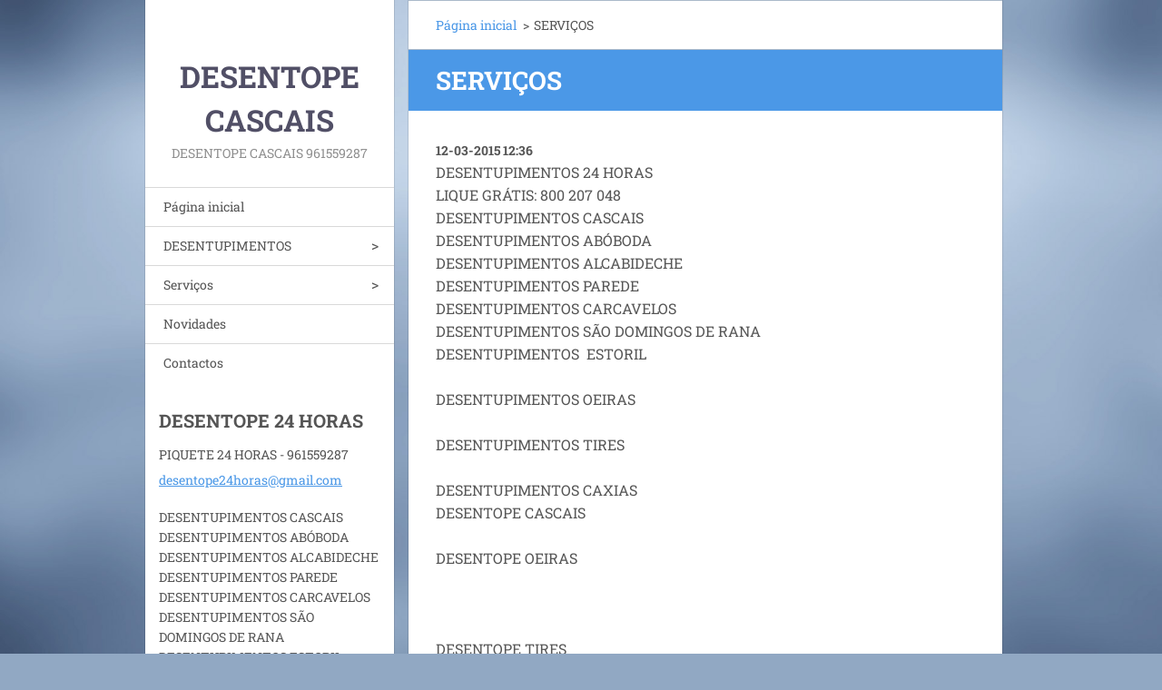

--- FILE ---
content_type: text/html; charset=UTF-8
request_url: https://www.desentope-cascais.com/news/perguntas-e-sugest%C3%B5es/
body_size: 7370
content:
<!doctype html>
<!--[if IE 8]><html class="lt-ie10 lt-ie9 no-js" lang="pt"> <![endif]-->
<!--[if IE 9]><html class="lt-ie10 no-js" lang="pt"> <![endif]-->
<!--[if gt IE 9]><!-->
<html class="no-js" lang="pt">
<!--<![endif]-->
	<head>
		<base href="https://www.desentope-cascais.com/">
  <meta charset="utf-8">
  <meta name="description" content="">
  <meta name="keywords" content="">
  <meta name="generator" content="Webnode">
  <meta name="apple-mobile-web-app-capable" content="yes">
  <meta name="apple-mobile-web-app-status-bar-style" content="black">
  <meta name="format-detection" content="telephone=no">
    <link rel="icon" type="image/svg+xml" href="/favicon.svg" sizes="any">  <link rel="icon" type="image/svg+xml" href="/favicon16.svg" sizes="16x16">  <link rel="icon" href="/favicon.ico"><link rel="canonical" href="https://www.desentope-cascais.com/news/perguntas-e-sugest%C3%B5es/">
<script type="text/javascript">(function(i,s,o,g,r,a,m){i['GoogleAnalyticsObject']=r;i[r]=i[r]||function(){
			(i[r].q=i[r].q||[]).push(arguments)},i[r].l=1*new Date();a=s.createElement(o),
			m=s.getElementsByTagName(o)[0];a.async=1;a.src=g;m.parentNode.insertBefore(a,m)
			})(window,document,'script','//www.google-analytics.com/analytics.js','ga');ga('create', 'UA-797705-6', 'auto',{"name":"wnd_header"});ga('wnd_header.set', 'dimension1', 'W1');ga('wnd_header.set', 'anonymizeIp', true);ga('wnd_header.send', 'pageview');var pageTrackerAllTrackEvent=function(category,action,opt_label,opt_value){ga('send', 'event', category, action, opt_label, opt_value)};</script>
  <link rel="alternate" type="application/rss+xml" href="https://desentope-cascais.com/rss/all.xml" title="">
<!--[if lte IE 9]><style type="text/css">.cke_skin_webnode iframe {vertical-align: baseline !important;}</style><![endif]-->
		<meta http-equiv="X-UA-Compatible" content="IE=edge">
		<title>SERVIÇOS :: DESENTOPE CASCAIS </title>
		<meta name="viewport" content="width=device-width, initial-scale=1.0, maximum-scale=1.0, user-scalable=no">
		<link rel="stylesheet" href="https://d11bh4d8fhuq47.cloudfront.net/_system/skins/v20/50001459/css/style.css" />

		<script type="text/javascript" language="javascript" src="https://d11bh4d8fhuq47.cloudfront.net/_system/skins/v20/50001459/js/script.min.js"></script>


		<script type="text/javascript">
		/* <![CDATA[ */
		wtf.texts.set("photogallerySlideshowStop", 'Pausa');
		wtf.texts.set("photogallerySlideshowStart", 'Apresentação em slides');
		wtf.texts.set("faqShowAnswer", 'Expandir FAQ');
		wtf.texts.set("faqHideAnswer", 'Agrupar FAQ');
		wtf.texts.set("menuLabel", 'Menu');
		/* ]]> */
		</script>
	
				<script type="text/javascript">
				/* <![CDATA[ */
					
					if (typeof(RS_CFG) == 'undefined') RS_CFG = new Array();
					RS_CFG['staticServers'] = new Array('https://d11bh4d8fhuq47.cloudfront.net/');
					RS_CFG['skinServers'] = new Array('https://d11bh4d8fhuq47.cloudfront.net/');
					RS_CFG['filesPath'] = 'https://www.desentope-cascais.com/_files/';
					RS_CFG['filesAWSS3Path'] = 'https://cd0d000819.cbaul-cdnwnd.com/e343a2d4304b7ce957fde84a57c9b3fc/';
					RS_CFG['lbClose'] = 'Fechar';
					RS_CFG['skin'] = 'default';
					if (!RS_CFG['labels']) RS_CFG['labels'] = new Array();
					RS_CFG['systemName'] = 'Webnode';
						
					RS_CFG['responsiveLayout'] = 1;
					RS_CFG['mobileDevice'] = 0;
					RS_CFG['labels']['copyPasteSource'] = 'Ler mais:';
					
				/* ]]> */
				</script><style type="text/css">/* <![CDATA[ */#al0e00rj0 {position: absolute;font-size: 13px !important;font-family: "Arial", helvetica, sans-serif !important;white-space: nowrap;z-index: 2147483647;-webkit-user-select: none;-khtml-user-select: none;-moz-user-select: none;-o-user-select: none;user-select: none;}#fjco3efb8oq {position: relative;top: -14px;}* html #fjco3efb8oq { top: -11px; }#fjco3efb8oq a { text-decoration: none !important; }#fjco3efb8oq a:hover { text-decoration: underline !important; }#h259hcbfpp {z-index: 2147483647;display: inline-block !important;font-size: 16px;padding: 7px 59px 9px 59px;background: transparent url(https://d11bh4d8fhuq47.cloudfront.net/img/footer/footerButtonWebnodeHover.png?ph=cd0d000819) top left no-repeat;height: 18px;cursor: pointer;}* html #h259hcbfpp { height: 36px; }#h259hcbfpp:hover { background: url(https://d11bh4d8fhuq47.cloudfront.net/img/footer/footerButtonWebnode.png?ph=cd0d000819) top left no-repeat; }#h9ccl4mkyvip { display: none; }#ddb84a132a5 {z-index: 3000;text-align: left !important;position: absolute;height: 88px;font-size: 13px !important;color: #ffffff !important;font-family: "Arial", helvetica, sans-serif !important;overflow: hidden;cursor: pointer;}#ddb84a132a5 a {color: #ffffff !important;}#cand71939343 {color: #36322D !important;text-decoration: none !important;font-weight: bold !important;float: right;height: 31px;position: absolute;top: 19px;right: 15px;cursor: pointer;}#te983h52bef3a0 { float: right; padding-right: 27px; display: block; line-height: 31px; height: 31px; background: url(https://d11bh4d8fhuq47.cloudfront.net/img/footer/footerButton.png?ph=cd0d000819) top right no-repeat; white-space: nowrap; }#j8liqb1 { position: relative; left: 1px; float: left; display: block; width: 15px; height: 31px; background: url(https://d11bh4d8fhuq47.cloudfront.net/img/footer/footerButton.png?ph=cd0d000819) top left no-repeat; }#cand71939343:hover { color: #36322D !important; text-decoration: none !important; }#cand71939343:hover #te983h52bef3a0 { background: url(https://d11bh4d8fhuq47.cloudfront.net/img/footer/footerButtonHover.png?ph=cd0d000819) top right no-repeat; }#cand71939343:hover #j8liqb1 { background: url(https://d11bh4d8fhuq47.cloudfront.net/img/footer/footerButtonHover.png?ph=cd0d000819) top left no-repeat; }#gg7g212b26i124f7 {padding-right: 11px;padding-right: 11px;float: right;height: 60px;padding-top: 18px;background: url(https://d11bh4d8fhuq47.cloudfront.net/img/footer/footerBubble.png?ph=cd0d000819) top right no-repeat;}#g1e98ehh7441ed {float: left;width: 18px;height: 78px;background: url(https://d11bh4d8fhuq47.cloudfront.net/img/footer/footerBubble.png?ph=cd0d000819) top left no-repeat;}* html #h259hcbfpp { filter: progid:DXImageTransform.Microsoft.AlphaImageLoader(src='https://d11bh4d8fhuq47.cloudfront.net/img/footer/footerButtonWebnode.png?ph=cd0d000819'); background: transparent; }* html #h259hcbfpp:hover { filter: progid:DXImageTransform.Microsoft.AlphaImageLoader(src='https://d11bh4d8fhuq47.cloudfront.net/img/footer/footerButtonWebnodeHover.png?ph=cd0d000819'); background: transparent; }* html #gg7g212b26i124f7 { height: 78px; background-image: url(https://d11bh4d8fhuq47.cloudfront.net/img/footer/footerBubbleIE6.png?ph=cd0d000819);  }* html #g1e98ehh7441ed { background-image: url(https://d11bh4d8fhuq47.cloudfront.net/img/footer/footerBubbleIE6.png?ph=cd0d000819);  }* html #te983h52bef3a0 { background-image: url(https://d11bh4d8fhuq47.cloudfront.net/img/footer/footerButtonIE6.png?ph=cd0d000819); }* html #j8liqb1 { background-image: url(https://d11bh4d8fhuq47.cloudfront.net/img/footer/footerButtonIE6.png?ph=cd0d000819); }* html #cand71939343:hover #rbcGrSigTryButtonRight { background-image: url(https://d11bh4d8fhuq47.cloudfront.net/img/footer/footerButtonHoverIE6.png?ph=cd0d000819);  }* html #cand71939343:hover #rbcGrSigTryButtonLeft { background-image: url(https://d11bh4d8fhuq47.cloudfront.net/img/footer/footerButtonHoverIE6.png?ph=cd0d000819);  }/* ]]> */</style><script type="text/javascript" src="https://d11bh4d8fhuq47.cloudfront.net/_system/client/js/compressed/frontend.package.1-3-108.js?ph=cd0d000819"></script><style type="text/css"></style></head>
	<body>		<div id="wrapper" class="index">

			<div id="content" class="centered">

					<header id="header" class="wide">
							<div id="logo-wrapper" class="">
							    <div id="logo"><a href="home/" title="Ir para a página inicial"><span id="rbcSystemIdentifierLogo">DESENTOPE CASCAIS </span></a></div>							</div>
							 
<div id="slogan" class="">
    <span id="rbcCompanySlogan" class="rbcNoStyleSpan">DESENTOPE CASCAIS 961559287</span></div>
 
<div id="menu-links" class="">
    <a id="menu-link" href="#menu">
        Menu    </a>

	<a id="fulltext-link" href="#fulltext">
		Pesquisar no site	</a>
</div>
 
 
 


					</header>

				<main id="main" class="wide">
						<div id="navigator" class="">
						    <div id="pageNavigator" class="rbcContentBlock"><a class="navFirstPage" href="/home/">Página inicial</a><span class="separator"> &gt; </span>    <span id="navCurrentPage">SERVIÇOS</span></div>						</div>
						 
<div class="column">

		

		<article class="widget widget-article-detail">
			<header>
				<h1 class="widget-title">SERVIÇOS</h1>
			</header>
			<div class="widget-content">
				<span class="article-date">12-03-2015 12:36</span>
				<p align="left">DESENTUPIMENTOS 24 HORAS<br> LIQUE GRÁTIS: 800&nbsp;207 048<br> DESENTUPIMENTOS CASCAIS<br> DESENTUPIMENTOS ABÓBODA<br> DESENTUPIMENTOS ALCABIDECHE<br> DESENTUPIMENTOS PAREDE<br> DESENTUPIMENTOS CARCAVELOS<br> DESENTUPIMENTOS SÃO DOMINGOS DE RANA<br> DESENTUPIMENTOS&nbsp; ESTORIL</p><p align="left">DESENTUPIMENTOS OEIRAS</p><p align="left">DESENTUPIMENTOS TIRES</p><p align="left">DESENTUPIMENTOS CAXIAS<br>DESENTOPE CASCAIS</p><p align="left">DESENTOPE OEIRAS</p><p align="left"><br></p><p align="left">DESENTOPE TIRES<br>&nbsp;DESENTOPE ABÓBODA<br> DESENTOPE ALCABIDECHE<br> DESENTOPE PAREDE<br> DESENTOPE CARCAVELOS<br> DESENTOPE SÃO DOMINGOS DE RANA<br> DESENTOPE ESTORIL<br> LIMPEZA DE FOSSAS CASCAIS<br></p>
			</div>
			<footer class="widget-footer">
				
				<div class="rbcBookmarks"><div id="rbcBookmarks200000006"></div></div>
		<script type="text/javascript">
			/* <![CDATA[ */
			Event.observe(window, 'load', function(){
				var bookmarks = '<div style=\"float:left;\"><div style=\"float:left;\"><iframe src=\"//www.facebook.com/plugins/like.php?href=https://www.desentope-cascais.com/news/perguntas-e-sugest%C3%B5es/&amp;send=false&amp;layout=button_count&amp;width=135&amp;show_faces=false&amp;action=like&amp;colorscheme=light&amp;font&amp;height=21&amp;appId=397846014145828&amp;locale=pt_PT\" scrolling=\"no\" frameborder=\"0\" style=\"border:none; overflow:hidden; width:135px; height:21px; position:relative; top:1px;\" allowtransparency=\"true\"></iframe></div><div style=\"float:left;\"><a href=\"https://twitter.com/share\" class=\"twitter-share-button\" data-count=\"horizontal\" data-via=\"webnode\" data-lang=\"pt\">Tweetar</a></div><script type=\"text/javascript\">(function() {var po = document.createElement(\'script\'); po.type = \'text/javascript\'; po.async = true;po.src = \'//platform.twitter.com/widgets.js\';var s = document.getElementsByTagName(\'script\')[0]; s.parentNode.insertBefore(po, s);})();'+'<'+'/scr'+'ipt></div> <div class=\"addthis_toolbox addthis_default_style\" style=\"float:left;\"><a class=\"addthis_counter addthis_pill_style\"></a></div> <script type=\"text/javascript\">(function() {var po = document.createElement(\'script\'); po.type = \'text/javascript\'; po.async = true;po.src = \'https://s7.addthis.com/js/250/addthis_widget.js#pubid=webnode\';var s = document.getElementsByTagName(\'script\')[0]; s.parentNode.insertBefore(po, s);})();'+'<'+'/scr'+'ipt><div style=\"clear:both;\"></div>';
				$('rbcBookmarks200000006').innerHTML = bookmarks;
				bookmarks.evalScripts();
			});
			/* ]]> */
		</script>
		
				<div class="back-link"><a href="archive/news/">Voltar</a></div>
			</footer>
		</article>

	
	</div>

 


				</main>

				<nav id="menu" role="navigation" class="vertical js-remove js-remove-section-header ">
				    

	<ul class="menu">
	<li class="first">
		<a href="/home/">
		Página inicial
	</a>
	</li>
	<li>
		<a href="/sobre-nos/">
		DESENTUPIMENTOS
	</a>
	
	<ul class="level1">
		<li class="first">
		<a href="/desentope-cascais/">
		DESENTOPE CASCAIS
	</a>
	</li>
		<li>
		<a href="/desentope-carcavelos/">
		DESENTOPE CARCAVELOS
	</a>
	</li>
		<li class="last">
		<a href="/desentope-estoril/">
		DESENTOPE ESTORIL
	</a>
	</li>
	</ul>
	</li>
	<li>
		<a href="/servi%c3%a7os/">
		Serviços
	</a>
	
	<ul class="level1">
		<li class="first">
		<a href="/servi%c3%a7os/marque-uma-reuni%c3%a3o/">
		Marque uma Reunião
	</a>
	</li>
		<li class="last">
		<a href="/servi%c3%a7os/nossa-equipa/">
		Nossa Equipa
	</a>
	</li>
	</ul>
	</li>
	<li>
		<a href="/novidades/">
		Novidades
	</a>
	</li>
	<li class="last">
		<a href="/contactos/">
		Contactos
	</a>
	</li>
</ul>
				
				</nav>
				 
 


				<footer id="footer" class="wide">
						<div id="contact" class="">
						    

		<div class="widget widget-contact">

	

		<h2 class="widget-title">DESENTOPE 24 HORAS </h2>
		<div class="widget-content">
			

		<span class="contact-phone">PIQUETE 24 HORAS - 961559287</span>

	
			

		<span class="contact-email"><a href="&#109;&#97;&#105;&#108;&#116;&#111;:&#100;&#101;&#115;&#101;&#110;&#116;&#111;&#112;&#101;24&#104;&#111;&#114;&#97;&#115;&#64;&#103;&#109;&#97;&#105;&#108;&#46;&#99;&#111;&#109;"><span id="rbcContactEmail">&#100;&#101;&#115;&#101;&#110;&#116;&#111;&#112;&#101;24&#104;&#111;&#114;&#97;&#115;&#64;&#103;&#109;&#97;&#105;&#108;&#46;&#99;&#111;&#109;</span></a></span>

	
			

		<span class="contact-address">DESENTUPIMENTOS CASCAIS<br />
 DESENTUPIMENTOS ABÓBODA<br />
 DESENTUPIMENTOS ALCABIDECHE<br />
 DESENTUPIMENTOS PAREDE<br />
 DESENTUPIMENTOS CARCAVELOS<br />
 DESENTUPIMENTOS SÃO DOMINGOS DE RANA<br />
 DESENTUPIMENTOS ESTORIL<br />
 DESENTOPE CASCAIS<br />
 DESENTOPE ABÓBODA<br />
 DESENTOPE ALCABIDECHE<br />
 DESENTOPE PAREDE<br />
 DESENTOPE CARCAVELOS<br />
 DESENTOPE SÃO DOMINGOS DE RANA<br />
 DESENTOPE ESTORIL<br />
<br />
 LIMPEZA DE FOSSAS CASCAIS<br />
<br />
DESENTOPE CASCAIS<br />
<br />
<br />
DESENTOPE ABÓBODA<br />
<br />
<br />
DESENTOPE ALAPRAIA<br />
<br />
<br />
DESENTOPE ALCABIDECHE<br />
<br />
<br />
DESENTOPE ALCOITÃO<br />
<br />
<br />
DESENTOPE ALVIDE<br />
<br />
<br />
DESENTOPE BICESSE<br />
<br />
<br />
DESENTOPE BIRRE<br />
<br />
<br />
DESENTOPE BISCAIA<br />
<br />
<br />
DESENTOPE CABRA FIGA<br />
<br />
<br />
DESENTOPE CARCAVELOS<br />
<br />
<br />
DESENTOPE ESTORIL<br />
<br />
<br />
DESENTOPE GALIZA<br />
<br />
<br />
DESENTOPE LIVRAMENTO<br />
<br />
<br />
DESENTOPE MALVEIRA DA SERRA<br />
<br />
<br />
DESENTOPE MANIQUE<br />
<br />
<br />
DESENTOPE MATARRAQUE<br />
<br />
<br />
DESENTOPE MONTE DO ESTORIL<br />
<br />
<br />
DESENTOPE SÃO DOMINGOS DE RANA<br />
<br />
<br />
DESENTOPE SÃO PEDRO DO ESTORIL<br />
<br />
<br />
DESENTOPE MURCHES<br />
<br />
<br />
DESENTOPE MURTAL<br />
<br />
<br />
DESENTOPE PAREDE<br />
<br />
<br />
DESENTOPE QUINTA DA MARINHA<br />
<br />
<br />
DESENTOPE REBELVA<br />
<br />
<br />
DESENTOPE TALAIDE<br />
<br />
<br />
DESENTOPE TIRES<br />
<br />
<br />
DESENTOPE TRAJOUCE<br />
<br />
<br />
DESENTOPE COBRE<br />
<br />
<br />
DESENTOPE ALBARRAQUE<br />
<br />
<br />
DESENTUPIMENTOS CASCAIS<br />
<br />
<br />
DESENTUPIMENTOS ABÓBODA<br />
<br />
<br />
DESENTUPIMENTOS ALAPRAIA<br />
<br />
<br />
DESENTUPIMENTOS ALCABIDECHE<br />
<br />
<br />
DESENTUPIMENTOS ALCOITÃO<br />
<br />
<br />
DESENTUPIMENTOS ALVIDE<br />
<br />
<br />
DESENTUPIMENTOS BICESSE<br />
<br />
<br />
DESENTUPIMENTOS BIRRE<br />
<br />
<br />
DESENTUPIMENTOS BISCAIA<br />
<br />
<br />
DESENTUPIMENTOS CABRA FIGA<br />
<br />
<br />
DESENTUPIMENTOS CARCAVELOS<br />
<br />
<br />
DESENTUPIMENTOS ESTORIL<br />
<br />
<br />
DESENTUPIMENTOS GALIZA<br />
<br />
<br />
DESENTUPIMENTOS LIVRAMENTO<br />
<br />
<br />
DESENTUPIMENTOS MALVEIRA DA SERRA<br />
<br />
<br />
DESENTUPIMENTOS MANIQUE<br />
<br />
<br />
DESENTUPIMENTOS MATARRAQUE<br />
<br />
<br />
DESENTUPIMENTOS MONTE DO ESTORIL<br />
<br />
<br />
DESENTUPIMENTOS SÃO PEDRO DO ESTORIL<br />
<br />
<br />
DESENTUPIMENTOS MURCHES<br />
<br />
<br />
DESENTUPIMENTOS MURTAL<br />
<br />
<br />
DESENTUPIMENTOS PAREDE<br />
<br />
<br />
DESENTUPIMENTOS QUINTA DA MARINHA<br />
<br />
<br />
DESENTUPIMENTOS REBELVA<br />
<br />
<br />
DESENTUPIMENTOS SÃO DOMINGOS DE RANA<br />
<br />
<br />
DESENTUPIMENTOS TALAIDE<br />
<br />
<br />
DESENTUPIMENTOS TIRES<br />
<br />
<br />
DESENTUPIMENTOS TRAJOUCE<br />
<br />
<br />
DESENTUPIMENTOS COBRE<br />
<br />
<br />
DESENTUPIMENTOS ALBARRAQUE<br />
<br />
</span>

	
		</div>

	

			<div class="widget-footer"></div>
		</div>

				
						</div>
						 
<div id="lang" class="">
    <div id="languageSelect"></div>			
</div>
 
 
<div id="copyright" class="">
    <span id="rbcFooterText" class="rbcNoStyleSpan">© 2015 Todos os direitos reservados.</span></div>
 
<div id="signature" class="">
    <span class="rbcSignatureText"><a href="https://www.webnode.pt?utm_source=text&amp;utm_medium=footer&amp;utm_campaign=free1" rel="nofollow">Crie o seu site grátis</a><a id="h259hcbfpp" href="https://www.webnode.pt?utm_source=button&amp;utm_medium=footer&amp;utm_campaign=free1" rel="nofollow"><span id="h9ccl4mkyvip">Webnode</span></a></span></div>
 


				</footer>

				

			</div>

			

		</div>
	<div id="rbcFooterHtml"></div><div style="display: none;" id="al0e00rj0"><span id="fjco3efb8oq">&nbsp;</span></div><div id="ddb84a132a5" style="display: none;"><a href="https://www.webnode.pt?utm_source=window&amp;utm_medium=footer&amp;utm_campaign=free1" rel="nofollow"><div id="g1e98ehh7441ed"><!-- / --></div><div id="gg7g212b26i124f7"><div><strong id="d9m329hch398">Quer criar um site de graça?</strong><br /><span id="gj5rdnbbccd4e">É ideal para a sua empresa!</span></div><span id="cand71939343"><span id="j8liqb1"><!-- / --></span><span id="te983h52bef3a0">Experimente!</span></span></div></a></div><script type="text/javascript">/* <![CDATA[ */var e71tsj53 = {sig: $('al0e00rj0'),prefix: $('fjco3efb8oq'),btn : $('h259hcbfpp'),win : $('ddb84a132a5'),winLeft : $('g1e98ehh7441ed'),winLeftT : $('d45e9t4'),winLeftB : $('ac0698ch7994'),winRght : $('gg7g212b26i124f7'),winRghtT : $('i4g84528hs3n'),winRghtB : $('i5936b5733g175d7'),tryBtn : $('cand71939343'),tryLeft : $('j8liqb1'),tryRght : $('te983h52bef3a0'),text : $('gj5rdnbbccd4e'),title : $('d9m329hch398')};e71tsj53.sig.appendChild(e71tsj53.btn);var fda0jmad=0,cbocj0p6=0,d0ah4cg1=0,f42e1274c8,bccb2bakm=$$('.rbcSignatureText')[0],h3f7266230785a5a=false,jd4e111icjici3;function t8r4pf34beg4e(){if (!h3f7266230785a5a && pageTrackerAllTrackEvent){pageTrackerAllTrackEvent('Signature','Window show - branch',e71tsj53.sig.getElementsByTagName('a')[0].innerHTML);h3f7266230785a5a=true;}e71tsj53.win.show();d0ah4cg1=e71tsj53.tryLeft.offsetWidth+e71tsj53.tryRght.offsetWidth+1;e71tsj53.tryBtn.style.width=parseInt(d0ah4cg1)+'px';e71tsj53.text.parentNode.style.width = '';e71tsj53.winRght.style.width=parseInt(20+d0ah4cg1+Math.max(e71tsj53.text.offsetWidth,e71tsj53.title.offsetWidth))+'px';e71tsj53.win.style.width=parseInt(e71tsj53.winLeft.offsetWidth+e71tsj53.winRght.offsetWidth)+'px';var wl=e71tsj53.sig.offsetLeft+e71tsj53.btn.offsetLeft+e71tsj53.btn.offsetWidth-e71tsj53.win.offsetWidth+12;if (wl<10){wl=10;}e71tsj53.win.style.left=parseInt(wl)+'px';e71tsj53.win.style.top=parseInt(cbocj0p6-e71tsj53.win.offsetHeight)+'px';clearTimeout(f42e1274c8);}function b4771842539(){f42e1274c8=setTimeout('e71tsj53.win.hide()',1000);}function hk92yan1jck(){var ph = RubicusFrontendIns.photoDetailHandler.lightboxFixed?document.getElementsByTagName('body')[0].offsetHeight/2:RubicusFrontendIns.getPageSize().pageHeight;e71tsj53.sig.show();fda0jmad=0;cbocj0p6=0;if (bccb2bakm&&bccb2bakm.offsetParent){var obj=bccb2bakm;do{fda0jmad+=obj.offsetLeft;cbocj0p6+=obj.offsetTop;} while (obj = obj.offsetParent);}if ($('rbcFooterText')){e71tsj53.sig.style.color = $('rbcFooterText').getStyle('color');e71tsj53.sig.getElementsByTagName('a')[0].style.color = $('rbcFooterText').getStyle('color');}e71tsj53.sig.style.width=parseInt(e71tsj53.prefix.offsetWidth+e71tsj53.btn.offsetWidth)+'px';if (fda0jmad<0||fda0jmad>document.body.offsetWidth){fda0jmad=(document.body.offsetWidth-e71tsj53.sig.offsetWidth)/2;}if (fda0jmad>(document.body.offsetWidth*0.55)){e71tsj53.sig.style.left=parseInt(fda0jmad+(bccb2bakm?bccb2bakm.offsetWidth:0)-e71tsj53.sig.offsetWidth)+'px';}else{e71tsj53.sig.style.left=parseInt(fda0jmad)+'px';}if (cbocj0p6<=0 || RubicusFrontendIns.photoDetailHandler.lightboxFixed){cbocj0p6=ph-5-e71tsj53.sig.offsetHeight;}e71tsj53.sig.style.top=parseInt(cbocj0p6-5)+'px';}function be24ad54lqk(){if (jd4e111icjici3){clearTimeout(jd4e111icjici3);}jd4e111icjici3 = setTimeout('hk92yan1jck()', 10);}Event.observe(window,'load',function(){if (e71tsj53.win&&e71tsj53.btn){if (bccb2bakm){if (bccb2bakm.getElementsByTagName("a").length > 0){e71tsj53.prefix.innerHTML = bccb2bakm.innerHTML + '&nbsp;';}else{e71tsj53.prefix.innerHTML = '<a href="https://www.webnode.pt?utm_source=text&amp;utm_medium=footer&amp;utm_content=pt-branch-0&amp;utm_campaign=signature" rel="nofollow">'+bccb2bakm.innerHTML + '</a>&nbsp;';}bccb2bakm.style.visibility='hidden';}else{if (pageTrackerAllTrackEvent){pageTrackerAllTrackEvent('Signature','Missing rbcSignatureText','www.desentope-cascais.com');}}hk92yan1jck();setTimeout(hk92yan1jck, 500);setTimeout(hk92yan1jck, 1000);setTimeout(hk92yan1jck, 5000);Event.observe(e71tsj53.btn,'mouseover',t8r4pf34beg4e);Event.observe(e71tsj53.win,'mouseover',t8r4pf34beg4e);Event.observe(e71tsj53.btn,'mouseout',b4771842539);Event.observe(e71tsj53.win,'mouseout',b4771842539);Event.observe(e71tsj53.win,'click',function(){if (pageTrackerAllTrackEvent){pageTrackerAllTrackEvent('Signature','Window click - branch','Quer criar um site de graça?',0);}document/*d5693b9f344*/.location.href='https://www.webnode.pt?utm_source=window&utm_medium=footer&utm_content=pt-branch-0&utm_campaign=signature';});Event.observe(window, 'resize', be24ad54lqk);Event.observe(document.body, 'resize', be24ad54lqk);RubicusFrontendIns.addObserver({onResize: be24ad54lqk});RubicusFrontendIns.addObserver({onContentChange: be24ad54lqk});RubicusFrontendIns.addObserver({onLightboxUpdate: hk92yan1jck});Event.observe(e71tsj53.btn, 'click', function(){if (pageTrackerAllTrackEvent){pageTrackerAllTrackEvent('Signature','Button click - branch',e71tsj53.sig.getElementsByTagName('a')[0].innerHTML);}});Event.observe(e71tsj53.tryBtn, 'click', function(){if (pageTrackerAllTrackEvent){pageTrackerAllTrackEvent('Signature','Try Button click - branch','Quer criar um site de graça?',0);}});}});RubicusFrontendIns.addFileToPreload('https://d11bh4d8fhuq47.cloudfront.net/img/footer/footerButtonWebnode.png?ph=cd0d000819');RubicusFrontendIns.addFileToPreload('https://d11bh4d8fhuq47.cloudfront.net/img/footer/footerButton.png?ph=cd0d000819');RubicusFrontendIns.addFileToPreload('https://d11bh4d8fhuq47.cloudfront.net/img/footer/footerButtonHover.png?ph=cd0d000819');RubicusFrontendIns.addFileToPreload('https://d11bh4d8fhuq47.cloudfront.net/img/footer/footerBubble.png?ph=cd0d000819');if (Prototype.Browser.IE){RubicusFrontendIns.addFileToPreload('https://d11bh4d8fhuq47.cloudfront.net/img/footer/footerBubbleIE6.png?ph=cd0d000819');RubicusFrontendIns.addFileToPreload('https://d11bh4d8fhuq47.cloudfront.net/img/footer/footerButtonHoverIE6.png?ph=cd0d000819');}RubicusFrontendIns.copyLink = 'https://www.webnode.pt';RS_CFG['labels']['copyPasteBackLink'] = 'Crie o seu website grátis:';/* ]]> */</script><script type="text/javascript">var keenTrackerCmsTrackEvent=function(id){if(typeof _jsTracker=="undefined" || !_jsTracker){return false;};try{var name=_keenEvents[id];var keenEvent={user:{u:_keenData.u,p:_keenData.p,lc:_keenData.lc,t:_keenData.t},action:{identifier:id,name:name,category:'cms',platform:'WND1',version:'2.1.157'},browser:{url:location.href,ua:navigator.userAgent,referer_url:document.referrer,resolution:screen.width+'x'+screen.height,ip:'3.147.65.41'}};_jsTracker.jsonpSubmit('PROD',keenEvent,function(err,res){});}catch(err){console.log(err)};};</script></body>
</html>